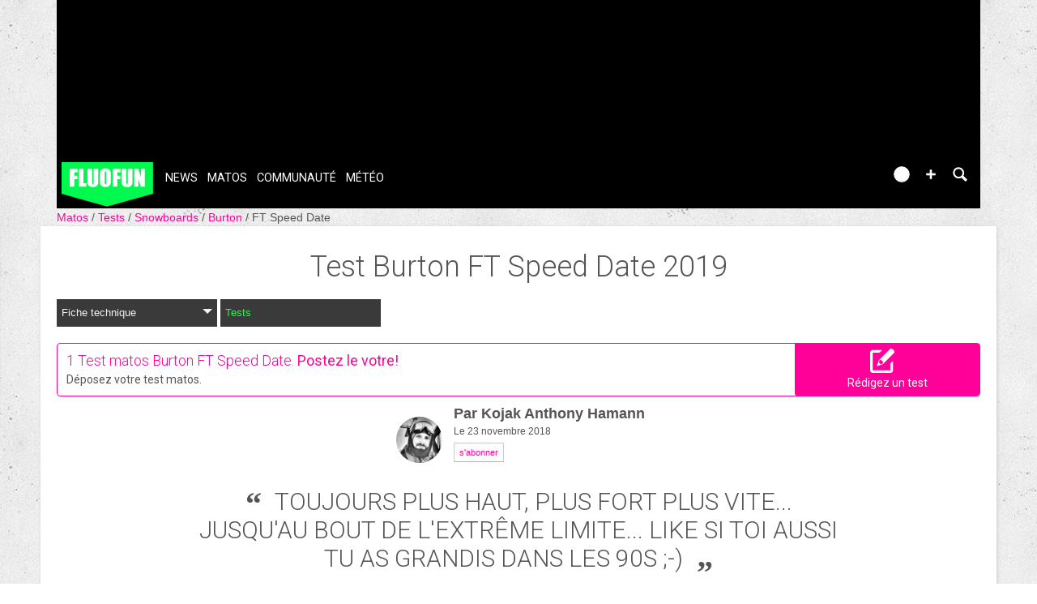

--- FILE ---
content_type: text/html; charset=UTF-8
request_url: https://www.fluofun.fr/tests/boards/burton_ft-speed-date/2019_23285.html
body_size: 21514
content:
<!DOCTYPE html>
<html lang="fr"  prefix="og: http://ogp.me/ns#" class="">
                        <head>
            <title>Test Burton FT Speed Date</title>
            <meta charset="UTF-8" />
            <meta http-equiv="Content-Type" content="text/html; charset=UTF-8"/>
            <meta name="viewport" content="width=device-width, initial-scale=1" />                <script type="text/javascript" src="https://97m.fr/j/min/modernizr-5e1d5c2ae.js"></script>
                            <meta name="title" content="Test Burton FT Speed Date" />
            <meta name="keywords" content="" />
            <meta name="description" content="Pour carver sur piste, c&#039;est une v&eacute;ritable tuerie! les pistes dam&eacute;es sont son terrain de pr&eacute;dilection. Mais son programme un peu exclusif n&#039;en font pas une board de tous les jours. Elle est exigeante. C&#039;est une board bourr&eacute;e de technologie qui est ch&egrave;re, bien que valant son prix, mais qui est exclus" />
            <link href="/favicon.ico" rel="icon" type="image/x-icon" />
            <link href='https://fonts.googleapis.com/css?family=Roboto:100,300,400,700,400italic' rel='stylesheet' type='text/css' />

                <meta property="fb:app_id" content="127689950613522" />
    <meta property="og:type" content="article" />
    <meta property="og:title" content="Burton FT Speed Date : TOUJOURS PLUS HAUT, PLUS FORT PLUS VITE... JUSQU&#039;AU BOUT DE L&#039;EXTR&Ecirc;ME LIMITE... LIKE SI TOI AUSSI TU AS GRANDIS DANS LES 90S ;-)" />
    <meta property="og:url" content="https://www.fluofun.fr/tests/boards/burton_ft-speed-date/2019_23285.html" />
    <meta property="og:description" content="Pour carver sur piste, c&#039;est une v&eacute;ritable tuerie! les pistes dam&eacute;es sont son terrain de pr&eacute;dilection. Mais son programme un peu exclusif n&#039;en font pas une board de tous les jours. Elle est exigeante. C&#039;est une board bourr&eacute;e de technologie qui est ch&egrave;re, bien que valant son prix, mais qui est exclus" />
    <meta property="og:site_name" content="Fluofun" />
    <meta property="og:image" content="https://content.fluofun.fr/p/imagebank/1/9/3/1938.jpg" />
    <meta name="robots" content="max-snippet:-1, max-image-preview:large, max-video-preview:-1" />
            <link rel="stylesheet" href="https://content.fluofun.fr/c/min/default-rwd-44e4698b4.css"  type="text/css" media="screen" title="" />

                                    <link rel="stylesheet" href="https://content.fluofun.fr/c/min/connected-user-b80aa5bb4.css"  type="text/css" media="screen" title="" />

                                    <link rel="stylesheet" href="https://content.fluofun.fr/c/min/guidematos-rwd-2538c8582.css"  type="text/css" media="screen" title="" />

                                    <link rel="icon" href="/c/i/favicon.ico"  type="image/x-icon" />

                                    <link rel="image_src" href="https://content.fluofun.fr/p/imagebank/1/9/3/1938.jpg"  />

                            <!-- google analytics async -->
    <script type="text/javascript">
     var _gaq = _gaq || [];
     _gaq.push(['_setAccount', 'UA-2809516-1']);

     if (window.location.hash)
     {
        if (window.location.hash.indexOf('utm_source') > -1 )
        {
            _gaq.push(['_setAllowAnchor',true]);
        }
     }
     _gaq.push(['_trackPageview']);
     _gaq.push(function() {
        // create the second async tracker
         _gaq._createAsyncTracker('UA-43146121-1', 'tracker97m');
     });

     _gaq.push(['tracker97m._trackPageview']);

      (function() {
        var ga = document.createElement('script'); ga.type = 'text/javascript'; ga.async = true;
        ga.src = ('https:' == document.location.protocol ? 'https://ssl' : 'http://www') + '.google-analytics.com/ga.js';
        var s = document.getElementsByTagName('script')[0]; s.parentNode.insertBefore(ga, s);
      })();
    </script>
    <!-- /google analyticis async -->
        </head>
        <body  class="responsive tests fr scroll-detect  ">
                        <div id="top"></div>
            <a href="#top" class="arrow-navigation to-top" aria-label="Aller en haut de la page">
                <b class="arrow"></b>
            </a>
            <a href="#corporate_footer" class="arrow-navigation to-bottom" aria-label="Aller en bas de la page">
                <b class="arrow"></b>
            </a>
                        <div id="top"></div>
            
            <div id="conteneur" class="takeover-wrapper">
                            <div class="container-header social-media guest webview-hidden">
            <div class="pub pub_banner_h  hidden-phone" data-zone="442"><ins data-revive-id="e170c58adbfa93764e2dfc8aed0c82d0" data-revive-zoneid="442"><div class="placeholder"><div></div></div></ins><script async src="//ads.1997media.com/delivery/asyncjs2.php"></script></div>            <div class="header header-main">

                <div class="header-logo">
                    <a class="brand" href="/">
                        <svg xmlns="http://www.w3.org/2000/svg" xmlns:xlink="http://www.w3.org/1999/xlink" class="" enable-background="new 0 0 197.701 97.333" height="97.333px" version="1.0" viewBox="0 0 197.701 97.333" width="197.701px" x="0px" y="0px" xml:space="preserve">
<polygon fill="#00f94e" points="0,0.046 197.501,0.046 197.501,69.187 97.986,96.755 0,69.187 "></polygon>
<g>
	<g>
		<polygon fill="#FFFFFF" points="17.432,53.646 27.623,53.646 27.623,37.187 33.915,37.187 33.915,29.732 27.623,29.732     27.623,22.302 34.69,22.302 34.69,14.46 17.432,14.46   "></polygon>
	</g>
	<g>
		<polygon fill="#FFFFFF" points="37.159,14.46 37.159,53.646 53.544,53.646 53.544,45.804 47.349,45.804 47.349,14.46   "></polygon>
	</g>
	<g>
		<path d="M68.986,14.46v28.875c0,1.952-0.093,3.192-0.278,3.716c-0.185,0.524-0.601,0.786-1.247,0.786    c-0.565,0-0.94-0.237-1.125-0.714c-0.187-0.476-0.278-1.568-0.278-3.28V14.46H55.868v23.188c0,4.421,0.081,7.322,0.242,8.702    c0.162,1.38,0.686,2.689,1.574,3.933c0.888,1.242,2.227,2.25,4.017,3.025c1.792,0.775,3.857,1.163,6.197,1.163    c2.114,0,3.949-0.326,5.506-0.981c1.557-0.653,2.812-1.613,3.764-2.879s1.525-2.501,1.719-3.703s0.291-3.289,0.291-6.256V14.46    H68.986z" fill="#FFFFFF"></path>
	</g>
	<g>
		<path d="M106.405,30.701c0-4.033-0.097-6.857-0.291-8.472c-0.194-1.613-0.799-3.105-1.816-4.478    c-1.016-1.371-2.359-2.399-4.03-3.086c-1.67-0.686-3.554-1.028-5.651-1.028c-2.21,0-4.146,0.362-5.81,1.089    c-1.661,0.727-2.98,1.767-3.956,3.122c-0.976,1.356-1.557,2.853-1.744,4.491c-0.185,1.638-0.278,4.426-0.278,8.363v6.705    c0,4.033,0.097,6.857,0.291,8.472c0.194,1.613,0.799,3.105,1.816,4.476c1.017,1.373,2.359,2.401,4.03,3.086    c1.67,0.686,3.554,1.03,5.651,1.03c2.21,0,4.148-0.364,5.81-1.089c1.661-0.727,2.98-1.767,3.958-3.124    c0.976-1.354,1.558-2.851,1.742-4.489c0.185-1.638,0.278-4.426,0.278-8.362V30.701z" fill="#FFFFFF"></path>
		<path d="M96.216,42.537c0,2.307-0.097,3.768-0.291,4.381c-0.194,0.613-0.639,0.918-1.332,0.918c-0.678,0-1.11-0.266-1.295-0.798    c-0.185-0.533-0.278-1.936-0.278-4.211V24.529c0-2.017,0.14-3.231,0.423-3.644c0.282-0.411,0.689-0.617,1.222-0.617    c0.63,0,1.044,0.255,1.247,0.763c0.201,0.509,0.303,1.676,0.303,3.499V42.537z" fill="#00f94e"></path>
	</g>
	<g>
		<polygon fill="#FFFFFF" points="110.205,53.646 120.396,53.646 120.396,37.187 126.688,37.187 126.688,29.732 120.396,29.732     120.396,22.302 127.463,22.302 127.463,14.46 110.205,14.46   "></polygon>
	</g>
	<g>
		<path d="M142.905,14.46v28.875c0,1.952-0.093,3.192-0.278,3.716c-0.185,0.524-0.601,0.786-1.247,0.786    c-0.565,0-0.94-0.237-1.125-0.714c-0.187-0.476-0.278-1.568-0.278-3.28V14.46h-10.19v23.188c0,4.421,0.081,7.322,0.242,8.702    c0.161,1.38,0.685,2.689,1.573,3.933c0.888,1.242,2.227,2.25,4.017,3.025c1.792,0.775,3.857,1.163,6.197,1.163    c2.113,0,3.949-0.326,5.506-0.981c1.558-0.653,2.812-1.613,3.764-2.879s1.525-2.501,1.719-3.703s0.291-3.289,0.291-6.256V14.46    H142.905z" fill="#FFFFFF"></path>
	</g>
	<g>
		<polygon fill="#FFFFFF" points="171.274,14.46 171.274,32.104 165.562,14.46 157.042,14.46 157.042,53.646 165.562,53.646     165.562,35.832 170.861,53.646 179.793,53.646 179.793,14.46   "></polygon>
	</g>
</g>
</svg>                    </a>
                </div>
                <div class="header-social-user">
                                <nav class="header-navigation-bar header-navigation-social">
                            <a rel="noopener" target="_blank" href="https://www.facebook.com/fluofun/" title="Fluofun sur facebook" class="social facebook">
                   <svg xmlns="http://www.w3.org/2000/svg" class="" height="100px" viewBox="0 0 50 50" width="100px">    <path d="M25,3C12.85,3,3,12.85,3,25c0,11.03,8.125,20.137,18.712,21.728V30.831h-5.443v-5.783h5.443v-3.848 c0-6.371,3.104-9.168,8.399-9.168c2.536,0,3.877,0.188,4.512,0.274v5.048h-3.612c-2.248,0-3.033,2.131-3.033,4.533v3.161h6.588 l-0.894,5.783h-5.694v15.944C38.716,45.318,47,36.137,47,25C47,12.85,37.15,3,25,3z"></path></svg>                </a>

                                <a rel="noopener" target="_blank" href="https://www.instagram.com/fluofun/" title="Fluofun sur instagram" class="social instagram">
                   <svg xmlns="http://www.w3.org/2000/svg" class="" height="100px" viewBox="0 0 50 50" width="100px"><path d="M 16 3 C 8.8324839 3 3 8.8324839 3 16 L 3 34 C 3 41.167516 8.8324839 47 16 47 L 34 47 C 41.167516 47 47 41.167516 47 34 L 47 16 C 47 8.8324839 41.167516 3 34 3 L 16 3 z M 16 5 L 34 5 C 40.086484 5 45 9.9135161 45 16 L 45 34 C 45 40.086484 40.086484 45 34 45 L 16 45 C 9.9135161 45 5 40.086484 5 34 L 5 16 C 5 9.9135161 9.9135161 5 16 5 z M 37 11 A 2 2 0 0 0 35 13 A 2 2 0 0 0 37 15 A 2 2 0 0 0 39 13 A 2 2 0 0 0 37 11 z M 25 14 C 18.936712 14 14 18.936712 14 25 C 14 31.063288 18.936712 36 25 36 C 31.063288 36 36 31.063288 36 25 C 36 18.936712 31.063288 14 25 14 z M 25 16 C 29.982407 16 34 20.017593 34 25 C 34 29.982407 29.982407 34 25 34 C 20.017593 34 16 29.982407 16 25 C 16 20.017593 20.017593 16 25 16 z"></path></svg>                </a>

                            </nav>
                        <nav class="header-navigation-bar header-navigation-user header-navigation-search">
                <ul class="nav navigation navigation-top header-navigation">
                    <li class="navigation-top-item">
                        <a href="/tests/?action=search" class="search-icon navigation-top-link js-toggle-search">
                            <svg xmlns="http://www.w3.org/2000/svg" class="" enable-background="new 0 0 20 20" version="1.1" viewBox="0 0 20 20" x="0px" y="0px" xml:space="preserve">
<path d="M17.545,15.467l-3.779-3.779c0.57-0.935,0.898-2.035,0.898-3.21c0-3.417-2.961-6.377-6.378-6.377  C4.869,2.1,2.1,4.87,2.1,8.287c0,3.416,2.961,6.377,6.377,6.377c1.137,0,2.2-0.309,3.115-0.844l3.799,3.801  c0.372,0.371,0.975,0.371,1.346,0l0.943-0.943C18.051,16.307,17.916,15.838,17.545,15.467z M4.004,8.287  c0-2.366,1.917-4.283,4.282-4.283c2.366,0,4.474,2.107,4.474,4.474c0,2.365-1.918,4.283-4.283,4.283  C6.111,12.76,4.004,10.652,4.004,8.287z"></path>
</svg>                        </a>
                    </li>
                </ul>

            </nav>


                    <nav class="header-navigation-bar header-navigation-user pull-right">
            <ul class="nav navigation navigation-top header-navigation">
                <li class="navigation-top-item">
                    <a class="navigation-top-link nav-top-link-upload"
                       href="#actionModal"
                       title="Participez"
                       role="button"
                       data-toggle="modal"
                       data-remote="/?action=contentCreationLinks"

                    >
                        <svg xmlns="http://www.w3.org/2000/svg" xmlns:xlink="http://www.w3.org/1999/xlink" class="" style="enable-background:new 0 0 20 20;" version="1.1" viewBox="0 0 20 20" x="0px" y="0px" xml:space="preserve">
<style type="text/css">
	.st0{fill:#FFFFFF;stroke:#FFFFFF;stroke-width:0.5;stroke-miterlimit:10;}
</style>
<path d="M10,1.6c-4.6,0-8.4,3.8-8.4,8.4s3.8,8.4,8.4,8.4s8.4-3.8,8.4-8.4S14.6,1.6,10,1.6z"></path>
<polygon class="st0" points="15,11 11,11 11,15 9,15 9,11 5,11 5,9 9,9 9,5 11,5 11,9 15,9 "></polygon>
</svg>                    </a>
                </li>
            </ul>
        </nav>
        <div id="actionModal" class="modal hide fade" tabindex="-1" role="dialog"
             aria-labelledby="actionModalLabel" aria-hidden="true">
            <div class="modal-header">
                <button type="button" class="close" data-dismiss="modal"
                        aria-hidden="true">×
                </button>
                <h3 id="actionModalLabel">Participez</h3>
            </div>
            <div class="modal-body">

            </div>
        </div>
                <script type="text/javascript">var session_info = {"connected":"not-connected","username":"","xss-key":"08030d287f8a92303ce3ef69ad7497b1"};</script>
                    <nav class="header-navigation-bar header-navigation-user js-user-navigation">
                                    <ul class="nav navigation navigation-top navigation-top-user header-navigation js-not-connected">
                                                <li class="navigation-top-item" id="user-nav">
                            <a href="/connect/" class="navigation-top-link login_link">
                                <svg data-src="/i/entypo/circle-with-user.svg" class="login"></svg>
                            </a>
                        </li>
                    </ul>
                                </nav>

                            <!-- notifiations -->
                    <nav class="header-navigation-bar header-navigation-notification">
                    
                <ul class="navigation navigation-top header-navigation navigation-top-notification js-user-connected">
                    <li class="navigation-top-item js-delay-for-close right-align" id="notifications">
                        <a href="/utils/notifications.php" class="notifications navigation-top-link"
                           title="Notifications">
                            <svg xmlns="http://www.w3.org/2000/svg" xmlns:xlink="http://www.w3.org/1999/xlink" class="" enable-background="new 0 0 20 20" version="1.1" viewBox="0 0 20 20" x="0px" y="0px" xml:space="preserve">
<path d="M14.65,8.512c-2.28-4.907-3.466-6.771-7.191-6.693C6.132,1.846,6.45,0.857,5.438,1.232C4.428,1.607,5.295,2.156,4.261,3.005  c-2.902,2.383-2.635,4.587-1.289,9.84c0.567,2.213-1.367,2.321-0.602,4.465c0.559,1.564,4.679,2.219,9.025,0.607  c4.347-1.613,7.086-4.814,6.527-6.378C17.157,9.394,15.611,10.578,14.65,8.512z M10.924,16.595c-3.882,1.44-7.072,0.594-7.207,0.217  c-0.232-0.65,1.253-2.816,5.691-4.463c4.438-1.647,6.915-1.036,7.174-0.311C16.735,12.467,14.807,15.154,10.924,16.595z   M9.676,13.101c-2.029,0.753-3.439,1.614-4.353,2.389c0.643,0.584,1.847,0.726,3.046,0.281c1.527-0.565,2.466-1.866,2.095-2.904  c-0.005-0.013-0.011-0.023-0.016-0.036C10.197,12.913,9.94,13.002,9.676,13.101z"></path>
</svg>                            <span class="badge badge-notifications js-notification-counter"></span>
                        </a>
                        <div
                            class="navigation navigation-sub header-navigation-notification-list">
                            <div class="navigation-sub-block notifications-title">
                                <div class="pull-right notifications-links"><a
                                        href="/utils/notifications.php?action=markAllAsRead"
                                        class="js-mark-notifications-as-read">
                                        Marquer comme lu</a> -
                                    <a href="/utils/notifications.php">Paramètres</a>
                                </div>
                                <div class="navigation-top-link">Notifications</div>
                            </div>
                            <ul class="navigation notification-list-container js-notifications-list-container">
                            </ul>
                            <div class="navigation-sub-block">
                                <a href="/utils/notifications.php"
                                   class="see-more-link">Voir tout</a>
                            </div>
                        </div>
                    </li>
                </ul>

                                    </nav> <!-- /header-navigation-notification -->
                                    </div>
                <nav class="header-navigation-bar header-navigation-main">
                    <ul class="nav navigation navigation-top header-navigation">
                                    <li class="navigation-top-item "
                id="news">
                <a href="/news/" class="navigation-top-link nav_news_link"
                   title="">News</a>
                                    <ul class="navigation navigation-sub">
                                                    <li class="navigation-sub-item">
                                <a href="/news/" class="navigation-sub-link "
                                   id="toutes-les-news"
                                   >Toutes les news</a>
                                                                    <ul class="navigation navigation-sub-sub">
                                                                                    <li class="navigation-sub-sub-item">
                                                <a href="/news/_interview/"
                                                   class="navigation-sub-sub-link "
                                                   title=" ">Interview</a>
                                            </li>
                                                                                        <li class="navigation-sub-sub-item">
                                                <a href="/news/_alerte-neige/"
                                                   class="navigation-sub-sub-link "
                                                   title=" ">Alerte neige</a>
                                            </li>
                                                                                        <li class="navigation-sub-sub-item">
                                                <a href="/news/_risky-business-1/"
                                                   class="navigation-sub-sub-link "
                                                   title=" ">Risky business</a>
                                            </li>
                                                                                        <li class="navigation-sub-sub-item">
                                                <a href="/news/_magneto-serge/"
                                                   class="navigation-sub-sub-link "
                                                   title=" ">magneto serge</a>
                                            </li>
                                                                                        <li class="navigation-sub-sub-item">
                                                <a href="/news/?premium=1"
                                                   class="navigation-sub-sub-link "
                                                   title=" ">Meilleur-de</a>
                                            </li>
                                                                                </ul>
                                                                </li>
                                                        <li class="navigation-sub-item">
                                <a href="/tests-prives/" class="navigation-sub-link "
                                   id="tests-privs"
                                   >Tests privés</a>
                                                            </li>
                                                </ul>
                                    </li>            <li class="navigation-top-item active"
                id="matos">
                <a href="/matos/" class="navigation-top-link "
                   title="">Matos</a>
                                    <ul class="navigation navigation-sub">
                                                    <li class="navigation-sub-item">
                                <a href="/tests-prives/" class="navigation-sub-link "
                                   id="tests-privs"
                                   >Tests privés</a>
                                                            </li>
                                                        <li class="navigation-sub-item">
                                <a href="/matos/" class="navigation-sub-link "
                                   id="guide-matos-snowboard"
                                   >Guide matos snowboard</a>
                                                                    <ul class="navigation navigation-sub-sub">
                                                                                    <li class="navigation-sub-sub-item">
                                                <a href="/matos/boards/"
                                                   class="navigation-sub-sub-link "
                                                   title=" ">Snowboards 2026</a>
                                            </li>
                                                                                </ul>
                                                                </li>
                                                        <li class="navigation-sub-item">
                                <a href="/tests/" class="navigation-sub-link "
                                   id="tests-matos-snowboard"
                                   >Tests matos snowboard</a>
                                                                    <ul class="navigation navigation-sub-sub">
                                                                                    <li class="navigation-sub-sub-item">
                                                <a href="/tests/boots-snow/"
                                                   class="navigation-sub-sub-link "
                                                   title=" ">Tests boots snowboard</a>
                                            </li>
                                                                                        <li class="navigation-sub-sub-item">
                                                <a href="/tests/fixation-snowboard/"
                                                   class="navigation-sub-sub-link "
                                                   title=" ">Tests fixations snowboard</a>
                                            </li>
                                                                                        <li class="navigation-sub-sub-item">
                                                <a href="/tests/boards/"
                                                   class="navigation-sub-sub-link "
                                                   title=" ">Tests snowboards</a>
                                            </li>
                                                                                        <li class="navigation-sub-sub-item">
                                                <a href="/tests/vestes/"
                                                   class="navigation-sub-sub-link "
                                                   title=" ">Tests vestes</a>
                                            </li>
                                                                                </ul>
                                                                </li>
                                                </ul>
                                    </li>            <li class="navigation-top-item active right-align"
                id="communauteacute">
                <a href="/forums/" class="navigation-top-link "
                   title="">Communaut&eacute;</a>
                                    <ul class="navigation navigation-sub">
                                                    <li class="navigation-sub-item">
                                <a href="/forums/" class="navigation-sub-link "
                                   id="forum"
                                   >Forum</a>
                                                            </li>
                                                        <li class="navigation-sub-item">
                                <a href="/photos/" class="navigation-sub-link "
                                   id="photos"
                                   >Photos</a>
                                                            </li>
                                                        <li class="navigation-sub-item">
                                <a href="/tests/" class="navigation-sub-link "
                                   id="tests-matos-snowboard"
                                   >Tests matos snowboard</a>
                                                            </li>
                                                        <li class="navigation-sub-item">
                                <a href="/photos/" class="navigation-sub-link "
                                   id="photos"
                                   >Photos</a>
                                                            </li>
                                                        <li class="navigation-sub-item">
                                <a href="/videos/" class="navigation-sub-link "
                                   id="videacuteos"
                                   >Vid&eacute;os</a>
                                                                    <ul class="navigation navigation-sub-sub">
                                                                                    <li class="navigation-sub-sub-item">
                                                <a href="/videos/"
                                                   class="navigation-sub-sub-link "
                                                   title=" ">Toutes les vid&eacute;os</a>
                                            </li>
                                                                                        <li class="navigation-sub-sub-item">
                                                <a href="/videos/snowboard_/popular.html"
                                                   class="navigation-sub-sub-link "
                                                   title=" ">Les plus vues</a>
                                            </li>
                                                                                        <li class="navigation-sub-sub-item">
                                                <a href="/videos/snowboard_/favorites.html"
                                                   class="navigation-sub-sub-link "
                                                   title=" ">Les coups de coeur</a>
                                            </li>
                                                                                </ul>
                                                                </li>
                                                </ul>
                                    </li>            <li class="navigation-top-item active right-align"
                id="meacuteteacuteo">
                <a href="/meteo/" class="navigation-top-link "
                   title="">M&eacute;t&eacute;o</a>
                                    <ul class="navigation navigation-sub">
                                                    <li class="navigation-sub-item">
                                <a href="/meteo/" class="navigation-sub-link "
                                   id="meacuteteacuteo-neige"
                                   >M&eacute;t&eacute;o neige</a>
                                                                    <ul class="navigation navigation-sub-sub">
                                                                                    <li class="navigation-sub-sub-item">
                                                <a href="/meteo/15_isere/"
                                                   class="navigation-sub-sub-link "
                                                   title=" ">Is&egrave;re</a>
                                            </li>
                                                                                        <li class="navigation-sub-sub-item">
                                                <a href="/meteo/2_haute-savoie/"
                                                   class="navigation-sub-sub-link "
                                                   title=" ">Haute Savoie</a>
                                            </li>
                                                                                        <li class="navigation-sub-sub-item">
                                                <a href="/meteo/1_savoie/"
                                                   class="navigation-sub-sub-link "
                                                   title=" ">Savoie</a>
                                            </li>
                                                                                        <li class="navigation-sub-sub-item">
                                                <a href="/meteo/3_pyrenees/"
                                                   class="navigation-sub-sub-link "
                                                   title=" ">Pyr&eacute;n&eacute;es</a>
                                            </li>
                                                                                        <li class="navigation-sub-sub-item">
                                                <a href="/meteo/19_hautes-alpes/"
                                                   class="navigation-sub-sub-link "
                                                   title=" ">Hautes Alpes</a>
                                            </li>
                                                                                </ul>
                                                                </li>
                                                        <li class="navigation-sub-item">
                                <a href="/webcams/" class="navigation-sub-link "
                                   id="webcams"
                                   >Webcams</a>
                                                            </li>
                                                </ul>
                                    </li>                        <li class="clearfix" style="clear:both;float:none;"></li>
                    </ul>
                </nav>
                                <div class="header-search-box search-box js-ajax-search">
                <form action="/tests/?action=search" method="get" class="search-form" data-more-results="voir plus de r&eacute;sultats" data-no-results="Aucun r&eacute;sultat de recherche">
                    <input type="hidden" name="per_page" value="5" />
                                        <input type="hidden" name="action" value="search" />
                                            <input class="search-q" type="text" placeholder="..." name="q" autocomplete="off" />
                    <button type="submit"> <svg xmlns="http://www.w3.org/2000/svg" class="" enable-background="new 0 0 20 20" version="1.1" viewBox="0 0 20 20" x="0px" y="0px" xml:space="preserve">
<path d="M17.545,15.467l-3.779-3.779c0.57-0.935,0.898-2.035,0.898-3.21c0-3.417-2.961-6.377-6.378-6.377  C4.869,2.1,2.1,4.87,2.1,8.287c0,3.416,2.961,6.377,6.377,6.377c1.137,0,2.2-0.309,3.115-0.844l3.799,3.801  c0.372,0.371,0.975,0.371,1.346,0l0.943-0.943C18.051,16.307,17.916,15.838,17.545,15.467z M4.004,8.287  c0-2.366,1.917-4.283,4.282-4.283c2.366,0,4.474,2.107,4.474,4.474c0,2.365-1.918,4.283-4.283,4.283  C6.111,12.76,4.004,10.652,4.004,8.287z"></path>
</svg></button>
                </form>
                <div class="search-results">
                    <img src="/i/loading-mac.gif" class="loading" />
                    <div class="js-search-results"></div>
                    <div class="clearfix"></div>
                </div>
            </div>
            </div>

        </div>
                        <div class="container-semifluid container-breadcrumbs">
                    <ul class="breadcrumbs">
                                                    <li class="">
                                                                    <a href="/matos/" title="Matos">
                                        Matos                                    </a>
                                                                </li>
                                                        <li class="">
                                                                    <a href="/tests/" title="tests">
                                        Tests                                    </a>
                                                                </li>
                                                        <li class="">
                                                                    <a href="/tests/boards/" title="snowboards">
                                        Snowboards                                    </a>
                                                                </li>
                                                        <li class="">
                                                                    <a href="/tests/boards/burton/" title="Burton">
                                        Burton                                    </a>
                                                                </li>
                                                        <li class="active">
                                                                    <a href="/tests/boards/burton_ft-speed-date/" title="FT Speed Date">
                                        FT Speed Date                                    </a>
                                                                </li>
                                                </ul>
                </div>
                <script type="application/ld+json">
                    {"@context":"https:\/\/schema.org","@type":"BreadcrumbList","itemListElement":[{"@type":"ListItem","position":1,"name":"Matos","item":"https:\/\/www.fluofun.fr\/matos\/"},{"@type":"ListItem","position":2,"name":"tests","item":"https:\/\/www.fluofun.fr\/tests\/"},{"@type":"ListItem","position":3,"name":"snowboards","item":"https:\/\/www.fluofun.fr\/tests\/boards\/"},{"@type":"ListItem","position":4,"name":"Burton","item":"https:\/\/www.fluofun.fr\/tests\/boards\/burton\/"},{"@type":"ListItem","position":5,"name":"FT Speed Date","item":"https:\/\/www.fluofun.fr\/tests\/boards\/burton_ft-speed-date\/"}]}                </script>
                        <div class="js-feedback-container page-alert">
        </div>
        						<div class="clearfix"></div>
                                                    <div id="contenu" class="content container-semifluid container-after-header ">
                        <script type="application/ld+json">{"@context":"https:\/\/schema.org\/","@type":"Review","itemReviewed":{"@type":"Product","brand":{"@type":"Thing","name":"Burton"},"name":"FT Speed Date","description":"","image":"https:\/\/content.fluofun.fr\/p\/guidematos\/1\/6\/169751\/241854.jpg","url":"https:\/\/www.fluofun.fr\/tests\/boards\/burton_ft-speed-date\/","aggregateRating":{"@type":"AggregateRating","reviewCount":1,"bestRating":10,"worstRating":1,"ratingValue":"7.0"}},"author":{"@type":"Person","name":"Kojak Anthony Hamann","image":"https:\/\/content.fluofun.fr\/p\/users\/341312\/profile-7d6d-4.jpg"},"reviewRating":{"@type":"Rating","ratingValue":7,"bestRating":10,"worstRating":1},"datePublished":"2018-11-23 23:43:14","reviewBody":"        \n                        \n                D&eacute;but Novembre, on a les jambes qui tremblent, les yeux riv&eacute;s sur le ciel et on attend qu'une chose : voir des flocons tomber du ciel...Les belles chutes d'octobre ne nous permettent pas en France de glisser d&eacute;cemment donc je d&eacute;cide de me barrer &agrave; Solden, pour calmer mes besoins hivernaux.Au rdv : ciel bleu, bonne neige et... Oooohhhhh un board test! Burton est de la partie donc on s'est fait quelques tours dans les produits de la saison.CONDITIONS : ciel bleu et beau soleil, bonne neige sur piste mais pas encore assez pour s'en &eacute;loigner.La Speed Date de la ligne Family Tree est d&eacute;velopp&eacute;e avec M&Ocirc;SSIEUR Terje ce qui promet du lourd en perspective...&Ccedil;a taille court, c'est rigide... Bref, rien de mieux pour &eacute;chauffer nos cannes et voir si je suis fin pr&ecirc;t pour cette nouvelle saison.NIVEAU TECH- cambre directionnel- pintail de 7mm- flex rigide 8\/10- plus toute la technologie et le savoir faire de BurtonSUR LA NEIGE...J'ai bien fait d'arriver &agrave; 8h moi! Rares sont les personnes d&eacute;j&agrave; r&eacute;veill&eacute;es et les stands sont pas encore tous mont&eacute;s. Je parle avec les mec de Burton qui sont quasi pr&ecirc;ts et je d&eacute;cide de d&eacute;buter sur le Speed Date, avec un programme bien orient&eacute; piste puisque les traces se comptent pour le moment sur les doigts de la main. WOOOOW....Sur neige dam&eacute;e... c'est un pur plaisir! elle est carr&eacute;ment dans son &eacute;l&eacute;ment! Si tu prends ton pieds pour carver et que les pistes lisses et larges te font r&ecirc;ver la Speed Date est clairement pour toi!!!!Elle n'est pas hyper large mais son petit gabarit permet d'encha&icirc;ner les virages avec une facilit&eacute; d&eacute;concertante malgr&eacute; un flex prononc&eacute;!J'ai carve pendant 1h avec un plaisir non dissimul&eacute;...Bon elle est rigide, clairement, tu feras pas des press &agrave; longueur de journ&eacute;es sur le bords des pistes, elle est clairement pas faite pour &ccedil;a.ET PUIS FIN DE JOURN&Eacute;Eje veux finir la journ&eacute;e en remontant sur la b&ecirc;te...Conditions : il a fait grand soleil, la neige est moins dure et surtout le glacier bond&eacute; par les mords de faim du d&eacute;but de saison laisse appara&icirc;tre des pistes d&eacute;fonc&eacute;es dans tous les sens. Tant mieux on va voir la diff&eacute;rence avec le matin.ET L&Agrave; C'EST LE DRAMEEnfin, disons qu'avec un flex aussi prononc&eacute;, les champs de bosses ne sont clairement pas des amis! J'ai pourtant des sacr&eacute;s cuissots mais je doit bien pousser dessus pour assurer mes descentes surtout sur la noire min&eacute;e d&eacute;fonc&eacute;e par les skieurs acharn&eacute;s de la journ&eacute;e lolCONCLUSIONC'est pas une board &agrave; mettre entre toutes les mains. Pour carver sur piste, c'est une v&eacute;ritable tuerie! les pistes dam&eacute;es sont son terrain de pr&eacute;dilection. Mais son programme un peu exclusif n'en font pas une board de tous les jours. Elle est exigeante. C'est une board bourr&eacute;e de technologie qui est ch&egrave;re, bien que valant son prix, mais qui est exclusive quant &agrave; son programme.Sa forme directionnelle et son pintail s'en sortiront bien dans un champ de poudra vierge... mais si la neige est d&eacute;j&agrave; trac&eacute;e de partout, son petit gabarit et son flex ne te feront pas passer le meilleur des moments.Amis mordus de vitesse, c'est un tr&egrave;s bon choix!            \n                                \n        \n                \n                                \n                                        \n            \n                \n            \n                    \n                \n            \n                \n            \n                    \n                \n            \n                \n            \n                    \n                \n            \n                \n            \n                    \n                \n            \n                \n            \n                    \n                            \n                                \n        \n        "}</script>
<div class="product-view">

        <h1 class="before-subnav center-page-title">
        <span>Test</span>
        Burton        FT Speed Date        <span>2019</span>
    </h1>
                        <div id="pagesubnav" class="pagesubnav-center size-2 compact">
                        <ul class="navigation navigation-top">
                            <li class="navigation-top-item  has-children " id="navigation-top-fiches">
                                    <a
                                        href="/matos/burton/ft-speed-date.html"
                                                                                title="Fiche technique"
                                        class="navigation-top-link  "
                                    >
                                        Fiche technique                                            <b class="caret"></b>
                                                                                </a>
                                                                            <div class="navigation navigation-sub navigation-sub-fiches">
                                                                                        <div class="navigation-sub-title">
                                                <a href="/matos/burton/ft-speed-date.html" title="Fiche technique">
                                                    Fiche technique                                                </a>
                                            </div>
                                            <ul class="navigation nav-sub-list">
                                                                                                    <li class="navigation-sub-item " >
                                                                                                                    <a href="/matos/boards/2019/burton/ft-speed-date-1.html" class="navigation-sub-link ">Modèle 2019</a>
                                                                                                                    </li>
                                                                                                </ul>
                                        </div>
                                                                        </li><li class="navigation-top-item  right-align " id="navigation-top-tests">
                                    <a
                                        href="/tests/boards/burton_ft-speed-date/"
                                                                                title="tests"
                                        class="navigation-top-link  current"
                                    >
                                        Tests                                    </a>
                                                                    </li>                        </ul>
                        <div class="clearfix"></div>
                                            </div>
                                <div class="contextual-actions">
                <div class="cta-headline">
                    <div class="count">
                                                <h2>1 <a href="/tests/boards/burton_ft-speed-date/">Test matos Burton FT Speed Date.</a></h2>
                                                    <span class="cta">Postez le votre!</span>
                    </div>
                    <div class="info">Déposez votre test matos.  </div>
                </div><div class="actions">
                            <a href="/tests/?action=addTest&product_type=boards&company=burton&meta_product=ft-speed-date" class="call-to-action-button ">
            <svg xmlns="http://www.w3.org/2000/svg" xmlns:xlink="http://www.w3.org/1999/xlink" class="" enable-background="new 166.4 38.6 691 691" height="691px" version="1.1" viewBox="166.4 38.6 691 691" width="691px" x="0px" y="0px" xml:space="preserve">
<path d="M825.9,70.1c-42.3-42.3-79.9-29.8-79.9-29.8L414.2,371.8l-55.8,165.8l165.8-55.8l331.5-331.7  C855.7,150.1,868.2,112.4,825.9,70.1z M535.2,445.6l-18.1,18l-56.6,19.2c-4-9.2-9-18.3-19.1-28.4c-10.1-10.1-19.2-15.1-28.4-19.1  l19.2-56.6l18.1-18c0,0,29.8-3.4,59,25.8C538.6,415.8,535.2,445.6,535.2,445.6z M742.4,652.8H243.2V153.6h192L512,76.8H243.2  c-42.2,0-76.8,34.6-76.8,76.8v499.2c0,42.2,34.6,76.8,76.8,76.8h499.2c42.2,0,76.8-34.6,76.8-76.8V384l-76.8,76.8V652.8z"></path>
</svg>            <span>Rédigez un test</span>

        </a>
                        </div>
                <div class="clearfix"></div>
            </div>
            <div class="page-owner" id="test-content-start">
                <div class="teaser-profile ">
            <div class="teaser-avatar">
                        <div class="avatar-container">
            <div class="avatar-content" itemprop="name" content="Kojak Anthony Hamann">
                <span title="Kojak Anthony Hamann" alt="Kojak Anthony Hamann" class="user-avatar">
                    <img itemprop="image" class="user-avatar-img avatar_2" src="https://content.fluofun.fr/p/users/341312/profile-7d6d-2.jpg" alt="Kojak Anthony Hamann" title="Kojak Anthony Hamann"/>
                </span>
            </div>
        </div>            </div>
            <div class="teaser-info">
                <div class="teaser-title">
                    Par                    <a href="/users/kojak-anthony-hamann/">
                        <span>Kojak Anthony Hamann</span>
                    </a>
                </div>
                                    <div class="teaser-dateline">
                        Le 23 novembre 2018                    </div>
                	        <a href="/users/?action=follow&user_id=341312"
            class="btn follow js-follow-action btn-mini btn-ghost login_link"
            data-ajax="1"
            data-subscribed="1"
            data-new-text="abonné"
            data-class-follow="btn-mini btn-primary"
            data-class-nofollow="btn-mini btn-ghost"
            title="">
                <i class="icon icon-ok-sign " style="display:none;"></i>
                <span>s'abonner</span>
        </a>
                    </div>
<!--            <div class="clearfix"></div>-->
        </div>
                <div class="clearfix"></div>
                <h2 class="quoted-text">
            TOUJOURS PLUS HAUT, PLUS FORT PLUS VITE... JUSQU&#039;AU BOUT DE L&#039;EXTR&Ecirc;ME LIMITE... LIKE SI TOI AUSSI TU AS GRANDIS DANS LES 90S ;-)        </h2>
            </div>
            <div class="visual-block">
                        <div class="gearproduct-image-main">
                                    <img
                        src="https://content.fluofun.fr/p/guidematos/1/6/169751/241854.jpg"
                        alt="Burton FT Speed Date"
                        title="Burton FT Speed Date"
                        id="preview_product"
                        class="preview_product"
                        itemprop="image"/>
                                </div>
                        </div>
            <div class="row-fluid row-desktop" >
        <div class="span8">
            <div>
                                    <span class="selected-label">
                    <span>
                        Avis sélectionné                        <br />
                                <span class="teaser-selected">
            <svg data-src="/i/entypo/star.svg"></svg>
        </span>
                            </span>
                </span>

                    
                <div class="quoted-text-alt">
                    <span class="quoted-text-title">Profil du testeur</span> :
                    34&nbsp;ans | 1,80m | 84kg | Expert                    <br/>



                                                <span class="quoted-text-title">Taille testée</span> :
                            156                            <br/>
                                                    <span class="quoted-text-title">Acheté</span> :
                        650€ en ligne                        <br/>
                        
                        <span class="quoted-text-title">Conditions du test</span> :
                        Belle journée de début de saison, pistes parfaitement préparées et super neige                                        </div>
            </div>
                        <div class="test-recap">
                                    <div class="recap-item pros">
                        <h3>
                            <svg xmlns="http://www.w3.org/2000/svg" xmlns:xlink="http://www.w3.org/1999/xlink" class="" enable-background="new 0 0 20 20" version="1.1" viewBox="0 0 20 20" x="0px" y="0px" xml:space="preserve">
<path d="M9.163,4.516c0.418,0.408,4.502,4.695,4.502,4.695C13.888,9.43,14,9.715,14,10s-0.112,0.57-0.335,0.787  c0,0-4.084,4.289-4.502,4.695c-0.418,0.408-1.17,0.436-1.615,0c-0.446-0.434-0.481-1.041,0-1.574L11.295,10L7.548,6.092  c-0.481-0.533-0.446-1.141,0-1.576C7.993,4.08,8.745,4.107,9.163,4.516z"></path>
</svg>                            Points forts                        </h3>
                        - flex et shape id&eacute;al pour carver sur les pistes dam&eacute;es<br />
                    </div>
                                        <div class="recap-item cons">
                        <h3>
                            <svg xmlns="http://www.w3.org/2000/svg" xmlns:xlink="http://www.w3.org/1999/xlink" class="" enable-background="new 0 0 20 20" version="1.1" viewBox="0 0 20 20" x="0px" y="0px" xml:space="preserve">
<path d="M9.163,4.516c0.418,0.408,4.502,4.695,4.502,4.695C13.888,9.43,14,9.715,14,10s-0.112,0.57-0.335,0.787  c0,0-4.084,4.289-4.502,4.695c-0.418,0.408-1.17,0.436-1.615,0c-0.446-0.434-0.481-1.041,0-1.574L11.295,10L7.548,6.092  c-0.481-0.533-0.446-1.141,0-1.576C7.993,4.08,8.745,4.107,9.163,4.516z"></path>
</svg>                            Points faibles                        </h3>
                        - flex exigeant quand le terrain n&#039;est pas parfait (pr&eacute;pare tes cannes!)<br />
                    </div>
                                    <div class="clearfix"></div>
            </div>
                            <div class="visible-phone">
                                <div class="comparide-expandable">
                                <h2 class="section-title ">
                                        Où acheter snowboards Burton                                    </h2>
                
            <a class="teaser-comparide v2 no-image"  rel="noopener" target="_blank" href="/utils/tracker.php?action=click&t=productOffer&z=tests-productTestView&object_id=92860814&zoi=52574" title="Planche De Snowboard  Mystery Deep Thinker Camber Graphic" >
            <h4>
                                Planche De Snowboard  Mystery Deep Thinker Camber Graphic                2026            </h4>
            <div class="pricing" >
                <div class="price">
                    1.799 €                                    </div>
            </div>
            <div class="attributes">
                <span class="delivery">Expédition gratuite sous 1 jour</span>.             </div>





            <div class="retailer-info">
                <img src="https://i.comparide.fr/photos/retailers/8438/retailer-s.jpg" class="comparide-brand-logo" />
            </div>
                        <div class="buy-link btn btn-block btn-success">
                voir offre            </div>
            <div class="availability">
            </div>
            <div class="clearfix"></div>
            <img src="/utils/tracker.php?action=beacon&t=productOffer&z=tests-productTestView&object_id=92860814&zoi=52574" width="1" height="1" style="width : 1px; height : 1px; position:absolute; "  pagespeed_no_transform />        </a>
                <a class="teaser-comparide v2 no-image"  rel="noopener" target="_blank" href="/utils/tracker.php?action=click&t=productOffer&z=tests-productTestView&object_id=92706717&zoi=52574" title="Livraison gratuite pour  Custom X" >
            <h4>
                                Livraison gratuite pour  Custom X                2026            </h4>
            <div class="pricing" >
                <div class="price">
                    879,99 €                                    </div>
            </div>
            <div class="attributes">
                2 tailles/couleurs. <span class="sizes">Tailles : 154,156,158,162</span>.             </div>





            <div class="retailer-info">
                <img src="https://i.comparide.fr/photos/retailers/6/retailer-s.jpg" class="comparide-brand-logo" />
            </div>
                        <div class="buy-link btn btn-block btn-success">
                voir offre            </div>
            <div class="availability">
            </div>
            <div class="clearfix"></div>
            <img src="/utils/tracker.php?action=beacon&t=productOffer&z=tests-productTestView&object_id=92706717&zoi=52574" width="1" height="1" style="width : 1px; height : 1px; position:absolute; "  pagespeed_no_transform />        </a>
                            <a href="#comparide-more" class="comparide-more">
                        Voir toutes les offres                        <svg xmlns="http://www.w3.org/2000/svg" xmlns:xlink="http://www.w3.org/1999/xlink" class="" enable-background="new 0 0 20 20" version="1.1" viewBox="0 0 20 20" x="0px" y="0px" xml:space="preserve">
<path d="M12.505,8.698L10,11L7.494,8.698c-0.198-0.196-0.518-0.196-0.718,0c-0.197,0.196-0.197,0.515,0,0.71l2.864,2.807  c0.199,0.196,0.52,0.196,0.717,0l2.864-2.807c0.199-0.195,0.198-0.514,0-0.71C13.024,8.502,12.704,8.502,12.505,8.698z M10,0.4  c-5.302,0-9.6,4.298-9.6,9.6c0,5.303,4.298,9.6,9.6,9.6s9.6-4.297,9.6-9.6C19.6,4.698,15.302,0.4,10,0.4z M10,18.354  c-4.615,0-8.354-3.74-8.354-8.354c0-4.614,3.739-8.354,8.354-8.354c4.613,0,8.354,3.74,8.354,8.354  C18.354,14.614,14.613,18.354,10,18.354z"></path>
</svg>                    </a>
                                </div>
                            </div>
                
            <div itemprop="reviewBody" class="test-body">
                        <div class="html-block html-block-text ">
                        <div class="content-text">
                <p>D&eacute;but Novembre, on a les jambes qui tremblent, les yeux riv&eacute;s sur le ciel et on attend qu'une chose : voir des flocons tomber du ciel...</p><p>Les belles chutes d'octobre ne nous permettent pas en France de glisser d&eacute;cemment donc je d&eacute;cide de me barrer &agrave; Solden, pour calmer mes besoins hivernaux.</p><p><b>Au rdv : ciel bleu, bonne neige et... Oooohhhhh un board test! Burton est de la partie donc on s'est fait quelques tours dans les produits de la saison.</b></p><p>CONDITIONS : ciel bleu et beau soleil, bonne neige sur piste mais pas encore assez pour s'en &eacute;loigner.</p><p><br></p><p>La Speed Date de la ligne Family Tree est d&eacute;velopp&eacute;e avec M&Ocirc;SSIEUR Terje ce qui promet du lourd en perspective...</p><p>&Ccedil;a taille court, c'est rigide... Bref, rien de mieux pour &eacute;chauffer nos cannes et voir si je suis fin pr&ecirc;t pour cette nouvelle saison.</p><p><br></p><h3><u>NIVEAU TECH</u></h3><p>- cambre directionnel</p><p>- pintail de 7mm</p><p>- flex rigide 8/10</p><p>- plus toute la technologie et le savoir faire de Burton</p><p><br></p><h3><u>SUR LA NEIGE...</u></h3><p>J'ai bien fait d'arriver &agrave; 8h moi! Rares sont les personnes d&eacute;j&agrave; r&eacute;veill&eacute;es et les stands sont pas encore tous mont&eacute;s. Je parle avec les mec de Burton qui sont quasi pr&ecirc;ts et je d&eacute;cide de d&eacute;buter sur le Speed Date, avec un programme bien orient&eacute; piste puisque les traces se comptent pour le moment sur les doigts de la main. </p><p><b>WOOOOW....</b></p><p><b>Sur neige dam&eacute;e... c'est un pur plaisir! elle est carr&eacute;ment dans son &eacute;l&eacute;ment! Si tu prends ton pieds pour carver et que les pistes lisses et larges te font r&ecirc;ver la Speed Date est clairement pour toi!!!!</b></p><p>Elle n'est pas hyper large mais son petit gabarit permet d'encha&icirc;ner les virages avec une facilit&eacute; d&eacute;concertante malgr&eacute; un flex prononc&eacute;!</p><p>J'ai carve pendant 1h avec un plaisir non dissimul&eacute;...</p><p>Bon elle est rigide, clairement, tu feras pas des press &agrave; longueur de journ&eacute;es sur le bords des pistes, elle est clairement pas faite pour &ccedil;a.</p><p><i>ET PUIS FIN DE JOURN&Eacute;E</i></p><p>je veux finir la journ&eacute;e en remontant sur la b&ecirc;te...</p><p>Conditions : il a fait grand soleil, la neige est moins dure et surtout le glacier bond&eacute; par les mords de faim du d&eacute;but de saison laisse appara&icirc;tre des pistes d&eacute;fonc&eacute;es dans tous les sens. Tant mieux on va voir la diff&eacute;rence avec le matin.</p><p><i>ET L&Agrave; C'EST LE DRAME</i></p><p>Enfin, disons qu'<b>avec un flex aussi prononc&eacute;, les champs de bosses ne sont clairement pas des amis!</b> J'ai pourtant des sacr&eacute;s cuissots mais je doit bien pousser dessus pour assurer mes descentes surtout sur la noire min&eacute;e d&eacute;fonc&eacute;e par les skieurs acharn&eacute;s de la journ&eacute;e lol</p><p><br></p><h3><u>CONCLUSION</u></h3><p><b>C'est pas une board &agrave; mettre entre toutes les mains. </b></p><p><b>Pour carver sur piste, c'est une v&eacute;ritable tuerie</b>! les pistes dam&eacute;es sont son terrain de pr&eacute;dilection. Mais son programme un peu exclusif n'en font pas une board de tous les jours. Elle est exigeante. C'est une board bourr&eacute;e de technologie qui est ch&egrave;re, bien que valant son prix, mais qui est exclusive quant &agrave; son programme.</p><p><br></p><p>Sa forme directionnelle et son pintail s'en sortiront bien dans un champ de poudra vierge... <b>mais si la neige est d&eacute;j&agrave; trac&eacute;e de partout, son petit gabarit et son flex ne te feront pas passer le meilleur des moments.</b></p><p><b><br></b></p><p>Amis mordus de vitesse, c'est un tr&egrave;s bon choix!</p>            </div>
                                <div class="clearfix"></div>
        </div>
                <div class="html-block html-block-photos ">
                                <div class="photos thumbnails" >
                                        <div class="user-image "
                    >
            <a href="https://content.fluofun.fr/p/imagebank/1/9/3/1938.jpg" class="js-swipebox">
                <img src="https://content.fluofun.fr/p/imagebank/1/9/3/1938.jpg" alt="">
            </a>
                    </div>
                <div class="user-image "
                    >
            <a href="https://content.fluofun.fr/p/imagebank/1/9/3/1939.jpg" class="js-swipebox">
                <img src="https://content.fluofun.fr/p/imagebank/1/9/3/1939.jpg" alt="">
            </a>
                    </div>
                <div class="user-image "
                    >
            <a href="https://content.fluofun.fr/p/imagebank/1/9/4/1940.jpg" class="js-swipebox">
                <img src="https://content.fluofun.fr/p/imagebank/1/9/4/1940.jpg" alt="">
            </a>
                    </div>
                <div class="user-image "
                    >
            <a href="https://content.fluofun.fr/p/imagebank/1/9/4/1941.jpg" class="js-swipebox">
                <img src="https://content.fluofun.fr/p/imagebank/1/9/4/1941.jpg" alt="">
            </a>
                    </div>
                <div class="user-image "
                    >
            <a href="https://content.fluofun.fr/p/imagebank/1/9/4/1942.jpg" class="js-swipebox">
                <img src="https://content.fluofun.fr/p/imagebank/1/9/4/1942.jpg" alt="">
            </a>
                    </div>
                            </div>
                                <div class="clearfix"></div>
        </div>
                            <div class="recap-item who">
                        <h3 class="who-cell">
                            <svg xmlns="http://www.w3.org/2000/svg" xmlns:xlink="http://www.w3.org/1999/xlink" class="" style="enable-background:new 0 0 20 20;" version="1.1" viewBox="0 0 20 20" x="0px" y="0px" xml:space="preserve">
<path d="M15.989,19.129c0-2.246-2.187-3.389-4.317-4.307c-2.123-0.914-2.801-1.684-2.801-3.334c0-0.989,0.648-0.667,0.932-2.481  c0.12-0.752,0.692-0.012,0.802-1.729c0-0.684-0.313-0.854-0.313-0.854s0.159-1.013,0.221-1.793c0.064-0.817-0.398-2.56-2.301-3.095  C7.88,1.195,7.655,0.654,8.679,0.112c-2.24-0.104-2.761,1.068-3.954,1.93c-1.015,0.756-1.289,1.953-1.24,2.59  c0.065,0.78,0.223,1.793,0.223,1.793s-0.314,0.17-0.314,0.854c0.11,1.718,0.684,0.977,0.803,1.729  C4.481,10.822,5.13,10.5,5.13,11.489c0,1.65-0.212,2.21-2.336,3.124C0.663,15.53,0,17,0.011,19.129C0.014,19.766,0,20,0,20h16  C16,20,15.989,19.766,15.989,19.129z M18.528,13.365c-1.135-0.457-1.605-1.002-1.605-2.066c0-0.641,0.418-0.432,0.602-1.603  c0.077-0.484,0.447-0.008,0.518-1.115c0-0.441-0.202-0.551-0.202-0.551s0.103-0.656,0.143-1.159c0.05-0.627-0.364-2.247-2.268-2.247  c-1.903,0-2.318,1.62-2.269,2.247c0.042,0.502,0.144,1.159,0.144,1.159s-0.202,0.109-0.202,0.551  c0.071,1.107,0.441,0.631,0.518,1.115c0.184,1.172,0.602,0.963,0.602,1.603c0,1.064-0.438,1.562-1.809,2.152  c-0.069,0.029-0.12,0.068-0.183,0.102c1.64,0.712,4.226,1.941,4.838,4.447H20c0,0,0-1.906,0-2.318  C20,14.682,19.727,13.848,18.528,13.365z"></path>
</svg>                            Pour qui ?                        </h3>
                        <div class="who-cell">
                            Niveau confirmé à expert, pour les carvers et les mordus de vitesse

                        </div>
                    </div>
                                </div>
        </div>
        <div class="span4 grid4">

                    <div class="rating-container  test-content-main ratings-group" >
            <div class="rating-global test-rating-global test-rating-value">
                7<span>/10</span>
            </div>


                    <div class="rating">
            Aptitudes freestyle                        <div class="rating-points">
                                        <span class="ratings-point "></span>
                                                <span class="ratings-point "></span>
                                                <span class="ratings-point ratings-point-empty"></span>
                                                <span class="ratings-point ratings-point-empty"></span>
                                                <span class="ratings-point ratings-point-empty"></span>
                                    </div>
                    </div>
                    <div class="rating">
            Aptitudes freeride                        <div class="rating-points">
                                        <span class="ratings-point "></span>
                                                <span class="ratings-point "></span>
                                                <span class="ratings-point "></span>
                                                <span class="ratings-point ratings-point-empty"></span>
                                                <span class="ratings-point ratings-point-empty"></span>
                                    </div>
                    </div>
                    <div class="rating">
            Flottaison                        <div class="rating-points">
                                        <span class="ratings-point "></span>
                                                <span class="ratings-point "></span>
                                                <span class="ratings-point "></span>
                                                <span class="ratings-point "></span>
                                                <span class="ratings-point ratings-point-empty"></span>
                                    </div>
                    </div>
                    <div class="rating">
            Accroche                        <div class="rating-points">
                                        <span class="ratings-point "></span>
                                                <span class="ratings-point "></span>
                                                <span class="ratings-point "></span>
                                                <span class="ratings-point "></span>
                                                <span class="ratings-point ratings-point-empty"></span>
                                    </div>
                    </div>
                    <div class="rating">
            Stabilité                        <div class="rating-points">
                                        <span class="ratings-point "></span>
                                                <span class="ratings-point "></span>
                                                <span class="ratings-point "></span>
                                                <span class="ratings-point "></span>
                                                <span class="ratings-point ratings-point-empty"></span>
                                    </div>
                    </div>
                    <div class="rating">
            Accessibilité                        <div class="rating-points">
                                        <span class="ratings-point "></span>
                                                <span class="ratings-point "></span>
                                                <span class="ratings-point ratings-point-empty"></span>
                                                <span class="ratings-point ratings-point-empty"></span>
                                                <span class="ratings-point ratings-point-empty"></span>
                                    </div>
                    </div>
            
                <div class="rating-footer">
                    <strong>1</strong> tests                    |
                    Note moyenne <strong>7/10</strong>
                    <a href="/tests/boards/burton_ft-speed-date/" class="btn btn-ghost pull-right">
                        Tous les avis                    </a>
                </div>
                        </div>
                            <a id="comparide-more"></a>
                                    <div class="">
                            <div class="shopping">
                                <h2 class="section-title ">
                                        Où acheter snowboards Burton                                    </h2>
                
                                    <div class="comparide-row offers-3 ">
                            <div class="teaser-comparide no-image" >
            <h4>
                <a  rel="noopener" target="_blank" href="/utils/tracker.php?action=click&t=productOffer&z=tests-productTestView&object_id=92860814&zoi=52574" title="Planche De Snowboard  Mystery Deep Thinker Camber Graphic">
                                        Planche De Snowboard  Mystery Deep Thinker Camber Graphic                    2026                </a>

            </h4>
            <div class="attributes">
                &nbsp;            </div>

            <a rel="noopener" target="_blank" href="/utils/tracker.php?action=click&t=productOffer&z=tests-productTestView&object_id=92860814&zoi=52574" title="Planche De Snowboard  Mystery Deep Thinker Camber Graphic">
                                <div class="retailer-info">
                    <img src="https://i.comparide.fr/photos/retailers/8438/retailer-s.jpg" class="comparide-brand-logo" />
                    <div class="availability">
                        <span class="stock">
                            Produit en stock                        </span>
                        <span class="delivery">Exp&eacute;dition sous 1 jour</span>                    </div>
                </div>
                <div class="pricing" >
                    <div class="pricing-shipping">
                        <div class="price">
                                                        1.799 €                        </div>
                        <div class="shipping">
                            Livraison gratuite                        </div>
                    </div>
                                        <span class="btn btn-success">
                        <strong>voir offre</strong>
                    </span>
                </div>
            </a>
            <div class="clearfix"></div>
            <img src="/utils/tracker.php?action=beacon&t=productOffer&z=tests-productTestView&object_id=92860814&zoi=52574" width="1" height="1" style="width : 1px; height : 1px; position:absolute; "  pagespeed_no_transform />        </div>
                <div class="teaser-comparide no-image" >
            <h4>
                <a  rel="noopener" target="_blank" href="/utils/tracker.php?action=click&t=productOffer&z=tests-productTestView&object_id=92706717&zoi=52574" title="Livraison gratuite pour  Custom X">
                                        Livraison gratuite pour  Custom X                    2026                </a>

            </h4>
            <div class="attributes">
                                    <div class="btn-group">
                        <span class="btn dropdown-toggle" data-toggle="dropdown" href="#">
                            Taille  156,  158, 154                            <span class="caret"></span>
                        </span>
                        <ul class="dropdown-menu">
                                                            <li>
                                    <a rel="noopener" target="_blank" href="/utils/tracker.php?action=click&t=productOffer&z=tests-productTestView&object_id=92706717&zoi=52574&clicked_offer_id=92706718" title="Livraison gratuite pour  Custom X Wide">
                                        Taille  162, 158                                        &nbsp;
                                        <span class="price">
                                                                                        879,99 €                                        </span>
                                    </a>
                                </li>
                                                                <li>
                                    <a rel="noopener" target="_blank" href="/utils/tracker.php?action=click&t=productOffer&z=tests-productTestView&object_id=92706717&zoi=52574&clicked_offer_id=92706717" title="Livraison gratuite pour  Custom X">
                                        Taille  156,  158, 154                                        &nbsp;
                                        <span class="price">
                                                                                        879,99 €                                        </span>
                                    </a>
                                </li>
                                                        </ul>
                    </div>
                                </div>

            <a rel="noopener" target="_blank" href="/utils/tracker.php?action=click&t=productOffer&z=tests-productTestView&object_id=92706717&zoi=52574" title="Livraison gratuite pour  Custom X">
                                <div class="retailer-info">
                    <img src="https://i.comparide.fr/photos/retailers/6/retailer-s.jpg" class="comparide-brand-logo" />
                    <div class="availability">
                        <span class="stock">
                            Produit en stock                        </span>
                        <span class="sizes">Tailles : 154,156,158,162</span>                    </div>
                </div>
                <div class="pricing" >
                    <div class="pricing-shipping">
                        <div class="price">
                                                        879,99 €                        </div>
                        <div class="shipping">
                            Livraison gratuite                        </div>
                    </div>
                                        <span class="btn btn-success">
                        <strong>voir offre</strong>
                    </span>
                </div>
            </a>
            <div class="clearfix"></div>
            <img src="/utils/tracker.php?action=beacon&t=productOffer&z=tests-productTestView&object_id=92706717&zoi=52574" width="1" height="1" style="width : 1px; height : 1px; position:absolute; "  pagespeed_no_transform />        </div>
                <div class="teaser-comparide no-image" >
            <h4>
                <a  rel="noopener" target="_blank" href="/utils/tracker.php?action=click&t=productOffer&z=tests-productTestView&object_id=87019144&zoi=52574" title="Burton Pack  Moon Buggy">
                                        <span class="brand">Burton</span>
                                        Pack  Moon Buggy                                    </a>

            </h4>
            <div class="attributes">
                + ation            </div>

            <a rel="noopener" target="_blank" href="/utils/tracker.php?action=click&t=productOffer&z=tests-productTestView&object_id=87019144&zoi=52574" title="Burton Pack  Moon Buggy">
                                <div class="retailer-info">
                    <img src="https://i.comparide.fr/photos/retailers/8446/retailer-s.png" class="comparide-brand-logo" />
                    <div class="availability">
                        <span class="stock">
                            Produit en stock                        </span>
                        <span class="delivery">Exp&eacute;dition sous 2 jours</span>                    </div>
                </div>
                <div class="pricing" >
                    <div class="pricing-shipping">
                        <div class="price">
                                                            <div class="original-price">
                                    969,90 €                                </div>
                                                            775,92 €                        </div>
                        <div class="shipping">
                            Livraison gratuite                        </div>
                    </div>
                                        <span class="btn btn-success">
                        <strong>voir offre</strong>
                    </span>
                </div>
            </a>
            <div class="clearfix"></div>
            <img src="/utils/tracker.php?action=beacon&t=productOffer&z=tests-productTestView&object_id=87019144&zoi=52574" width="1" height="1" style="width : 1px; height : 1px; position:absolute; "  pagespeed_no_transform />        </div>
        
                </div>

                                <div class="clearfix"></div>
            </div>
                            </div>
                

        </div> <!-- /span4 -->
    </div> <!-- /row-fluid -->

    </div>

                </div>
                
            <div class="container-ad  hidden-phone">
                <div class="pub pub_banner_top  hidden-phone" data-zone="339"><ins data-revive-id="e170c58adbfa93764e2dfc8aed0c82d0" data-revive-zoneid="339"><div class="placeholder"><div></div></div></ins><script async src="//ads.1997media.com/delivery/asyncjs2.php"></script></div>            </div>

                            <div class="container-semifluid ">
                    
<div class="row-fluid">
    <div class="span7" id="comments">
                        <h2 class="section-title ">
                                        Commentaires                                    </h2>
                
                <div class="js-connected-replace"  id="comments" data-url="/utils/comments.php?action=displayCommentsSection&test_id=23285&object_type=gearTestMatos&comments_status=OPEN&HTTP_REFERER=%2Ftests%2Fboards%2Fburton_ft-speed-date%2F2019_23285.html">
                                <h2 class="section-title ">
                                        Aucun commentaire                                    </h2>
                
            <section class="comments clearfix">
            <meta itemprop="interactionCount" content="UserComments:0"/>
                    </section>
        		        <fieldset class="commentfields">
		            <legend>Laissez votre commentaire</legend>
		            Connectez-vous pour laisser un commentaire		        <div class="login_button_wrapper">
            <a href="#login_box" class="login_link button l btn btn-primary">
                Se connecter            </a>
        </div>
        
		        </fieldset>
	            </div>
                </div>
    <div class="span5">
    </div>
</div>

    <div class="row-fluid">
        <div class="span12 grid12">
                            <h2 class="section-title ">
                                        A lire aussi...                                    </h2>
                
                <div class="teasers-bigimage">
                            <a class="teaser-item teaser-geartest  test-boards ext-skipass  premium" href="https://www.skipass.com/tests/boards/burton_ft-speed-date/2019_23282.html" title="Burton FT Speed Date" >
                <figure class="teaser-thumbnail figure ">
                    <img src="https://content.fluofun.fr/p/guidematos/1/6/169751/241854-preview.jpg" alt="Burton FT Speed Date" class="teaser-img">
                </figure>
                
                <span class="teaser-info">
                    <span class="teaser-title" >
                        <span class="teaser-company">Burton</span>
                        <span class="teaser-product">FT Speed Date</span>
                    </span>
                    <span class="teaser-intro">Toujours plus haut, plus fort plus vite... Jusqu&#039;au bout de l&#039;extr&ecirc;me limite... Like si toi aussi tu as grandis dans les 90s ;-)</span>
                    <span class="teaser-dateline">
                        <span class="teaser-user ">
                                                            <span class="teaser-avatar">
                                            <div class="avatar-container">
            <div class="avatar-content" itemprop="name" content="Kojak Anthony Hamann">
                <span title="Kojak Anthony Hamann" alt="Kojak Anthony Hamann" class="user-avatar">
                    <img itemprop="image" class="user-avatar-img avatar_1" src="https://content.fluofun.fr/p/users/341312/profile-7d6d-1.jpg" alt="Kojak Anthony Hamann" title="Kojak Anthony Hamann"/>
                </span>
            </div>
        </div>                                </span>
                                                        </span>
                        <span class="teaser-username">
                            Kojak Anthony Hamann, <span class="teaser-date">23 nov. 18</span>
                        </span>

                        <br /><span class="site">sur Skipass</span>                    </span>
                </span>
                            <div class="teaser-rating-container">
                <span class="teaser-rating rating-top">
                    7                    <span class="teaser-rating-max">/10</span>
                </span>
            </div>
                                    <span class="teaser-selected">
            <svg data-src="/i/entypo/star.svg"></svg>
        </span>
                        <div class="clearfix"></div>
            </a>
                        <a class="teaser-item teaser-geartest  test-vestes  premium" href="/tests/vestes/burton_ak-2l-swash-jacket/2019_25063.html" title="Burton ak 2L swash jacket" >
                <figure class="teaser-thumbnail figure ">
                    <img src="https://content.fluofun.fr/p/imagebank/2/4/9/2495.jpg" alt="Burton ak 2L swash jacket" class="teaser-img">
                </figure>
                
                <span class="teaser-info">
                    <span class="teaser-title" >
                        <span class="teaser-company">Burton</span>
                        <span class="teaser-product">ak 2L swash jacket</span>
                    </span>
                    <span class="teaser-intro">Que de progr&egrave;s !</span>
                    <span class="teaser-dateline">
                        <span class="teaser-user ">
                                                            <span class="teaser-avatar">
                                            <div class="avatar-container">
            <div class="avatar-content" itemprop="name" content="valostone">
                <span title="valostone" alt="valostone" class="user-avatar">
                    <img itemprop="image" class="user-avatar-img avatar_1" src="https://www.fluofun.fr/c/i/avatar_1.png" alt="valostone" title="valostone"/>
                </span>
            </div>
        </div>                                </span>
                                                        </span>
                        <span class="teaser-username">
                            valostone, <span class="teaser-date">8 mars 19</span>
                        </span>

                                            </span>
                </span>
                            <div class="teaser-rating-container">
                <span class="teaser-rating rating-top">
                    9                    <span class="teaser-rating-max">/10</span>
                </span>
            </div>
                                    <span class="teaser-selected">
            <svg data-src="/i/entypo/star.svg"></svg>
        </span>
                        <div class="clearfix"></div>
            </a>
                        <a class="teaser-item teaser-geartest  test-gant  premium" href="/tests/gant/burton_ak-leather-tech-gloves/2017_25043.html" title="Burton AK leather tech gloves" >
                <figure class="teaser-thumbnail figure ">
                    <img src="https://content.fluofun.fr/p/imagebank/2/4/9/2491.jpg" alt="Burton AK leather tech gloves" class="teaser-img">
                </figure>
                
                <span class="teaser-info">
                    <span class="teaser-title" >
                        <span class="teaser-company">Burton</span>
                        <span class="teaser-product">AK leather tech gloves</span>
                    </span>
                    <span class="teaser-intro">Pourquoi prendre plus &eacute;pais ?</span>
                    <span class="teaser-dateline">
                        <span class="teaser-user ">
                                                            <span class="teaser-avatar">
                                            <div class="avatar-container">
            <div class="avatar-content" itemprop="name" content="Jeremy Dps">
                <span title="Jeremy Dps" alt="Jeremy Dps" class="user-avatar">
                    <img itemprop="image" class="user-avatar-img avatar_1" src="https://www.fluofun.fr/c/i/avatar_1.png" alt="Jeremy Dps" title="Jeremy Dps"/>
                </span>
            </div>
        </div>                                </span>
                                                        </span>
                        <span class="teaser-username">
                            Jeremy Dps, <span class="teaser-date">5 mars 19</span>
                        </span>

                                            </span>
                </span>
                            <div class="teaser-rating-container">
                <span class="teaser-rating rating-top">
                    8                    <span class="teaser-rating-max">/10</span>
                </span>
            </div>
                                    <span class="teaser-selected">
            <svg data-src="/i/entypo/star.svg"></svg>
        </span>
                        <div class="clearfix"></div>
            </a>
                        <a class="teaser-item teaser-geartest  test-boots-snow  premium" href="/tests/boots-snow/burton_step-on-photon/2019_24741.html" title="Burton Step On Photon" >
                <figure class="teaser-thumbnail figure ">
                    <img src="https://content.fluofun.fr/p/imagebank/2/2/6/2261.jpg" alt="Burton Step On Photon" class="teaser-img">
                </figure>
                
                <span class="teaser-info">
                    <span class="teaser-title" >
                        <span class="teaser-company">Burton</span>
                        <span class="teaser-product">Step On Photon</span>
                    </span>
                    <span class="teaser-intro">Il ne lui manque que l&#039;ajustement sur le coup de pied.</span>
                    <span class="teaser-dateline">
                        <span class="teaser-user ">
                                                            <span class="teaser-avatar">
                                            <div class="avatar-container">
            <div class="avatar-content" itemprop="name" content="Kojak Anthony Hamann">
                <span title="Kojak Anthony Hamann" alt="Kojak Anthony Hamann" class="user-avatar">
                    <img itemprop="image" class="user-avatar-img avatar_1" src="https://content.fluofun.fr/p/users/341312/profile-7d6d-1.jpg" alt="Kojak Anthony Hamann" title="Kojak Anthony Hamann"/>
                </span>
            </div>
        </div>                                </span>
                                                        </span>
                        <span class="teaser-username">
                            Kojak Anthony Hamann, <span class="teaser-date">6 févr. 19</span>
                        </span>

                                            </span>
                </span>
                            <div class="teaser-rating-container">
                <span class="teaser-rating rating-top">
                    7                    <span class="teaser-rating-max">/10</span>
                </span>
            </div>
                                    <span class="teaser-selected">
            <svg data-src="/i/entypo/star.svg"></svg>
        </span>
                        <div class="clearfix"></div>
            </a>
                        <a class="teaser-item teaser-geartest  test-fixation-snowboard  premium" href="/tests/fixation-snowboard/burton_step-on-mens-black-2019/2019_24739.html" title="Burton Step On Mens Black 2019" >
                <figure class="teaser-thumbnail figure ">
                    <img src="https://content.fluofun.fr/p/imagebank/2/2/5/2256.jpg" alt="Burton Step On Mens Black 2019" class="teaser-img">
                </figure>
                
                <span class="teaser-info">
                    <span class="teaser-title" >
                        <span class="teaser-company">Burton</span>
                        <span class="teaser-product">Step On Mens Black 2019</span>
                    </span>
                    <span class="teaser-intro">Waouh!!! une innovation magique!!!</span>
                    <span class="teaser-dateline">
                        <span class="teaser-user ">
                                                            <span class="teaser-avatar">
                                            <div class="avatar-container">
            <div class="avatar-content" itemprop="name" content="Kojak Anthony Hamann">
                <span title="Kojak Anthony Hamann" alt="Kojak Anthony Hamann" class="user-avatar">
                    <img itemprop="image" class="user-avatar-img avatar_1" src="https://content.fluofun.fr/p/users/341312/profile-7d6d-1.jpg" alt="Kojak Anthony Hamann" title="Kojak Anthony Hamann"/>
                </span>
            </div>
        </div>                                </span>
                                                        </span>
                        <span class="teaser-username">
                            Kojak Anthony Hamann, <span class="teaser-date">6 févr. 19</span>
                        </span>

                                            </span>
                </span>
                            <div class="teaser-rating-container">
                <span class="teaser-rating rating-top">
                    9                    <span class="teaser-rating-max">/10</span>
                </span>
            </div>
                                    <span class="teaser-selected">
            <svg data-src="/i/entypo/star.svg"></svg>
        </span>
                        <div class="clearfix"></div>
            </a>
                        <a class="teaser-item teaser-geartest  test-boards  premium" href="/tests/boards/burton_clash/2014_24544.html" title="Burton Clash" >
                <figure class="teaser-thumbnail figure ">
                    <img src="https://content.fluofun.fr/p/guidematos/9/0/90733/150703-preview.jpg" alt="Burton Clash" class="teaser-img">
                </figure>
                
                <span class="teaser-info">
                    <span class="teaser-title" >
                        <span class="teaser-company">Burton</span>
                        <span class="teaser-product">Clash</span>
                    </span>
                    <span class="teaser-intro">&laquo; Tol&eacute;rance rime avec polyvalence &raquo;</span>
                    <span class="teaser-dateline">
                        <span class="teaser-user ">
                                                            <span class="teaser-avatar">
                                            <div class="avatar-container">
            <div class="avatar-content" itemprop="name" content="rochrocky">
                <span title="rochrocky" alt="rochrocky" class="user-avatar">
                    <img itemprop="image" class="user-avatar-img avatar_1" src="https://content.fluofun.fr/p/users/319763/profile-15ab-1.jpg" alt="rochrocky" title="rochrocky"/>
                </span>
            </div>
        </div>                                </span>
                                                        </span>
                        <span class="teaser-username">
                            rochrocky, <span class="teaser-date">27 janv. 19</span>
                        </span>

                                            </span>
                </span>
                            <div class="teaser-rating-container">
                <span class="teaser-rating rating-top">
                    7                    <span class="teaser-rating-max">/10</span>
                </span>
            </div>
                                    <span class="teaser-selected">
            <svg data-src="/i/entypo/star.svg"></svg>
        </span>
                        <div class="clearfix"></div>
            </a>
                        <a class="teaser-item teaser-geartest  test-fixation-snowboard  premium" href="/tests/fixation-snowboard/burton_cartel/2018_24490.html" title="Burton Cartel" >
                <figure class="teaser-thumbnail figure ">
                    <img src="https://content.fluofun.fr/p/imagebank/2/1/8/2183.png" alt="Burton Cartel" class="teaser-img">
                </figure>
                
                <span class="teaser-info">
                    <span class="teaser-title" >
                        <span class="teaser-company">Burton</span>
                        <span class="teaser-product">Cartel</span>
                    </span>
                    <span class="teaser-intro">ne failli pas a sa r&eacute;putation</span>
                    <span class="teaser-dateline">
                        <span class="teaser-user ">
                                                            <span class="teaser-avatar">
                                            <div class="avatar-container">
            <div class="avatar-content" itemprop="name" content="Gus_lemontagnard">
                <span title="Gus_lemontagnard" alt="Gus_lemontagnard" class="user-avatar">
                    <img itemprop="image" class="user-avatar-img avatar_1" src="https://content.fluofun.fr/p/users/354768/profile-78e0-1.jpg" alt="Gus_lemontagnard" title="Gus_lemontagnard"/>
                </span>
            </div>
        </div>                                </span>
                                                        </span>
                        <span class="teaser-username">
                            Gus_lemontagnard, <span class="teaser-date">24 janv. 19</span>
                        </span>

                                            </span>
                </span>
                            <div class="teaser-rating-container">
                <span class="teaser-rating rating-top">
                    9                    <span class="teaser-rating-max">/10</span>
                </span>
            </div>
                                    <span class="teaser-selected">
            <svg data-src="/i/entypo/star.svg"></svg>
        </span>
                        <div class="clearfix"></div>
            </a>
                        <a class="teaser-item teaser-geartest  test-boards  premium" href="/tests/boards/burton_etau-tuning-vises/2017_23636.html" title="Burton &Eacute;tau Tuning Vises" >
                <figure class="teaser-thumbnail figure ">
                    <img src="https://content.fluofun.fr/p/imagebank/2/0/0/2004.jpg" alt="Burton &Eacute;tau Tuning Vises" class="teaser-img">
                </figure>
                
                <span class="teaser-info">
                    <span class="teaser-title" >
                        <span class="teaser-company">Burton</span>
                        <span class="teaser-product">&Eacute;tau Tuning Vises</span>
                    </span>
                    <span class="teaser-intro">Jake Burton : &Eacute;tau-rais pu faire mieux quand m&ecirc;me!!!</span>
                    <span class="teaser-dateline">
                        <span class="teaser-user ">
                                                            <span class="teaser-avatar">
                                            <div class="avatar-container">
            <div class="avatar-content" itemprop="name" content="Kojak Anthony Hamann">
                <span title="Kojak Anthony Hamann" alt="Kojak Anthony Hamann" class="user-avatar">
                    <img itemprop="image" class="user-avatar-img avatar_1" src="https://content.fluofun.fr/p/users/341312/profile-7d6d-1.jpg" alt="Kojak Anthony Hamann" title="Kojak Anthony Hamann"/>
                </span>
            </div>
        </div>                                </span>
                                                        </span>
                        <span class="teaser-username">
                            Kojak Anthony Hamann, <span class="teaser-date">8 déc. 18</span>
                        </span>

                                            </span>
                </span>
                            <div class="teaser-rating-container">
                <span class="teaser-rating rating-bad">
                    3                    <span class="teaser-rating-max">/10</span>
                </span>
            </div>
                                    <span class="teaser-selected">
            <svg data-src="/i/entypo/star.svg"></svg>
        </span>
                        <div class="clearfix"></div>
            </a>
                        <a class="teaser-item teaser-geartest  test-fixation-snowboard  premium" href="/tests/fixation-snowboard/burton_genesis-x-est/2019_23409.html" title="Burton Genesis X EST" >
                <figure class="teaser-thumbnail figure ">
                    <img src="https://content.fluofun.fr/p/imagebank/1/9/7/1973.jpg" alt="Burton Genesis X EST" class="teaser-img">
                </figure>
                
                <span class="teaser-info">
                    <span class="teaser-title" >
                        <span class="teaser-company">Burton</span>
                        <span class="teaser-product">Genesis X EST</span>
                    </span>
                    <span class="teaser-intro">Un sans faute!!!</span>
                    <span class="teaser-dateline">
                        <span class="teaser-user ">
                                                            <span class="teaser-avatar">
                                            <div class="avatar-container">
            <div class="avatar-content" itemprop="name" content="Kojak Anthony Hamann">
                <span title="Kojak Anthony Hamann" alt="Kojak Anthony Hamann" class="user-avatar">
                    <img itemprop="image" class="user-avatar-img avatar_1" src="https://content.fluofun.fr/p/users/341312/profile-7d6d-1.jpg" alt="Kojak Anthony Hamann" title="Kojak Anthony Hamann"/>
                </span>
            </div>
        </div>                                </span>
                                                        </span>
                        <span class="teaser-username">
                            Kojak Anthony Hamann, <span class="teaser-date">29 nov. 18</span>
                        </span>

                                            </span>
                </span>
                            <div class="teaser-rating-container">
                <span class="teaser-rating rating-top">
                    10                    <span class="teaser-rating-max">/10</span>
                </span>
            </div>
                                    <span class="teaser-selected">
            <svg data-src="/i/entypo/star.svg"></svg>
        </span>
                        <div class="clearfix"></div>
            </a>
                        <a class="teaser-item teaser-geartest  test-boards  premium" href="/tests/boards/burton_ft-stun-gun/2019_23286.html" title="Burton FT Stun Gun" >
                <figure class="teaser-thumbnail figure ">
                    <img src="https://content.fluofun.fr/p/imagebank/1/9/4/1943.jpg" alt="Burton FT Stun Gun" class="teaser-img">
                </figure>
                
                <span class="teaser-info">
                    <span class="teaser-title" >
                        <span class="teaser-company">Burton</span>
                        <span class="teaser-product">FT Stun Gun</span>
                    </span>
                    <span class="teaser-intro">QUAND STUN GUN RIME AVEC... POLYVALENCE BON &Ccedil;A RIME PAS VRAIMENT MAIS SUR LA NEIGE &Ccedil;A RIME QUOI!</span>
                    <span class="teaser-dateline">
                        <span class="teaser-user ">
                                                            <span class="teaser-avatar">
                                            <div class="avatar-container">
            <div class="avatar-content" itemprop="name" content="Kojak Anthony Hamann">
                <span title="Kojak Anthony Hamann" alt="Kojak Anthony Hamann" class="user-avatar">
                    <img itemprop="image" class="user-avatar-img avatar_1" src="https://content.fluofun.fr/p/users/341312/profile-7d6d-1.jpg" alt="Kojak Anthony Hamann" title="Kojak Anthony Hamann"/>
                </span>
            </div>
        </div>                                </span>
                                                        </span>
                        <span class="teaser-username">
                            Kojak Anthony Hamann, <span class="teaser-date">23 nov. 18</span>
                        </span>

                                            </span>
                </span>
                            <div class="teaser-rating-container">
                <span class="teaser-rating rating-top">
                    8                    <span class="teaser-rating-max">/10</span>
                </span>
            </div>
                                    <span class="teaser-selected">
            <svg data-src="/i/entypo/star.svg"></svg>
        </span>
                        <div class="clearfix"></div>
            </a>
                        <a class="teaser-item teaser-geartest  test-boards  premium" href="/tests/boards/burton_deep-thinker/2019_23284.html" title="Burton DEEP THINKER" >
                <figure class="teaser-thumbnail figure ">
                    <img src="https://content.fluofun.fr/p/imagebank/1/9/2/1929.jpg" alt="Burton DEEP THINKER" class="teaser-img">
                </figure>
                
                <span class="teaser-info">
                    <span class="teaser-title" >
                        <span class="teaser-company">Burton</span>
                        <span class="teaser-product">DEEP THINKER</span>
                    </span>
                    <span class="teaser-intro">TOUT-TERRAIN &Agrave; BASE DE POP-POP-POP-POP (JOEY SI TU NOUS LIS ;-)</span>
                    <span class="teaser-dateline">
                        <span class="teaser-user ">
                                                            <span class="teaser-avatar">
                                            <div class="avatar-container">
            <div class="avatar-content" itemprop="name" content="Kojak Anthony Hamann">
                <span title="Kojak Anthony Hamann" alt="Kojak Anthony Hamann" class="user-avatar">
                    <img itemprop="image" class="user-avatar-img avatar_1" src="https://content.fluofun.fr/p/users/341312/profile-7d6d-1.jpg" alt="Kojak Anthony Hamann" title="Kojak Anthony Hamann"/>
                </span>
            </div>
        </div>                                </span>
                                                        </span>
                        <span class="teaser-username">
                            Kojak Anthony Hamann, <span class="teaser-date">23 nov. 18</span>
                        </span>

                                            </span>
                </span>
                            <div class="teaser-rating-container">
                <span class="teaser-rating rating-top">
                    9                    <span class="teaser-rating-max">/10</span>
                </span>
            </div>
                                    <span class="teaser-selected">
            <svg data-src="/i/entypo/star.svg"></svg>
        </span>
                        <div class="clearfix"></div>
            </a>
                        <a class="teaser-item teaser-geartest  test-vestes  premium" href="/tests/vestes/burton_mb-hoosick-parka-rifle-green/2018_23151.html" title="Burton MB Hoosick Parka Rifle Green" >
                <figure class="teaser-thumbnail figure ">
                    <img src="https://content.fluofun.fr/p/imagebank/1/8/9/1892.jpg" alt="Burton MB Hoosick Parka Rifle Green" class="teaser-img">
                </figure>
                
                <span class="teaser-info">
                    <span class="teaser-title" >
                        <span class="teaser-company">Burton</span>
                        <span class="teaser-product">MB Hoosick Parka Rifle Green</span>
                    </span>
                    <span class="teaser-intro">UNE VESTE VERSATILE ADAPT&Eacute;E &Agrave; PRESQUE TOUTES LES CONDITIONS</span>
                    <span class="teaser-dateline">
                        <span class="teaser-user ">
                                                            <span class="teaser-avatar">
                                            <div class="avatar-container">
            <div class="avatar-content" itemprop="name" content="Kojak Anthony Hamann">
                <span title="Kojak Anthony Hamann" alt="Kojak Anthony Hamann" class="user-avatar">
                    <img itemprop="image" class="user-avatar-img avatar_1" src="https://content.fluofun.fr/p/users/341312/profile-7d6d-1.jpg" alt="Kojak Anthony Hamann" title="Kojak Anthony Hamann"/>
                </span>
            </div>
        </div>                                </span>
                                                        </span>
                        <span class="teaser-username">
                            Kojak Anthony Hamann, <span class="teaser-date">15 nov. 18</span>
                        </span>

                                            </span>
                </span>
                            <div class="teaser-rating-container">
                <span class="teaser-rating rating-top">
                    7                    <span class="teaser-rating-max">/10</span>
                </span>
            </div>
                                    <span class="teaser-selected">
            <svg data-src="/i/entypo/star.svg"></svg>
        </span>
                        <div class="clearfix"></div>
            </a>
                        </div>
        </div>
    </div>
                    <div class="clearfix clear"><!-- clearfix --></div>
                                    </div><!-- /#contenu -->
                <div class="clearfix clear"><!-- clearfix --></div>
                        <div class="js-notifications-container floating-notifications notifications-bottom-right "
             data-refresh-rate="60000"
             data-last-timestamp="1761993982"></div>
                    </div><!-- /container-semifluid -->
        </div><!-- /conteneur -->

                    <div class="admin-bar-wrapper admin-loader" data-url="/tests/index.php?test_id=23285&action=adminBar"> </div>
                    <div id="corporate_footer" class="webview-hidden">
            <div id="corporate_footer_content">
                <ul class="corporate_footer_items">
                    <li class="corporate_footer_item_logo">
                        <a href="https://www.1997media.com" class="corporate_footer_link_logo" rel="nofollow">1997&nbsp;MEDIA</a>
                    </li>

                                        <li class="corporate_footer_item">
                        <a href="https://www.1997media.com" class="corporate_footer_link"
                           rel="nofollow">&copy; 2025</a>
                    </li>
                    <li class="corporate_footer_item">
                        <a href="/contact/" class="corporate_footer_link"
                           title="Nous contacter">nous contacter</a>
                    </li>
                </ul>
                <div class="clearfix"></div>
            </div>
        </div>
        <!-- nr-check -->
            <script type="text/javascript">
                var siteId =5;            </script>
                <script type="text/javascript" src="https://code.jquery.com/jquery-2.2.3.min.js"></script>
    <script type="text/javascript" src="https://code.jquery.com/ui/1.12.1/jquery-ui.min.js"></script>
    <script type="text/javascript" src="https://97m.fr/j/min/jquery-ui-timepicker-addon-5e1d5c2ae.js"></script>
    <script type="text/javascript" src="https://97m.fr/j/min/jquery.ui.datepicker-fr-5e1d5c2ae.js"></script>
    <script type="text/javascript" src="https://97m.fr/j/min/jquery-ui-timepicker-fr-5e1d5c2ae.js"></script>
    <script type="text/javascript" src="https://97m.fr/j/min/default-a952f4482.js"></script>
    <script type="text/javascript" src="https://97m.fr/j/min/connectedUser-59a114e66.js"></script>
    <script type="text/javascript" src="https://97m.fr/j/min/tests-baf603e2c.js"></script>
    <script type="text/javascript" src="https://97m.fr/j/min/fluofun-5e1d5c2ae.js"></script>
    <script type="text/javascript" src="https://97m.fr/j/min/forms-5e1d5c2ae.js"></script>
    <script type="text/javascript" src="https://97m.fr/j/jq/easyTooltip.js"></script>
    <script type="text/javascript" src="https://97m.fr/j/min/jquery.autocomplete-5e1d5c2ae.js"></script>
    <script type="text/javascript" src="https://97m.fr/j/min/jquery.selectboxes-5e1d5c2ae.js"></script>
                <div class="login_box modal hide fade" id="login_box" style="display:none;">
                    <div class="modal-body">
                        <button type="button" class="close" data-dismiss="modal" aria-hidden="true">×</button>
                        <div class="row-fluid connect-form in-modal">
                            <div class="connect-form-block">
                                        <div class="login-block-form">
            <div class="login-native">

                                    <h4>
                        Connexion sur Fluofun                    </h4>
                    <div class="text-center account-create">
                        <a href="/connect/?action=register">Je veux créer un compte</a>
                    </div>

                    <form action="/connect/" method="post" class="form" id="login-form-jCh">
                        <input type="hidden" name="ref" value="" />
                        <div class="control-group">
                            <label for="jCh_login" class="control-label">Pseudo / Adresse email</label>
                            <div class="controls">
                                <input type="text" name="login" value="" id="jCh_login" class="span12" />
                            </div>
                        </div>
                        <div class="control-group">
                            <label for="jCh_login_password" class="control-label">Mot de passe </label>
                            <div class="controls">
                                <input type="password" name="login_password" value="" maxlength="180" id="jCh_login_password" class="span12" placeholder="Votre mot de passe" />
                            </div>
                        </div>
                        <div class="control-group">
                            <div class="controls">
                                <label for="jCh_is_persistent" class="checkbox">
                                    <input id="jCh_is_persistent" name="is_persistent" type="checkbox" checked="checked" value="1" />
                                    Rester connecté                                </label>
                            </div>
                        </div>
                        <button type="submit" class="btn btn-block btn-primary" >Se connecter</button>
                        <br>
                        <div class="text-center">
                            <a href="/connect/?action=sendPassword"  tabindex="-1">Mot de passe oublié ?</a>
                        </div>
                    </form>
                                            
            </div>
        </div>
                                    </div>
                            <div class="connect-form-block">
                                
                                <h4>
                        <span>Nous n'avez pas de compte ?</span>
                        Créez votre compte sur Fluofun                    </h4>
                                        <a href="/connect/?action=register" class="btn btn-link btn-block">Je crée mon compte</a>
                    
                                    </div>
                        </div>
                    </div>
                </div>
                        <script type="text/javascript">
            function statusFacebookChangeCallback(response) {
                // The response object is returned with a status field that lets the
                // app know the current login status of the person.
                // Full docs on the response object can be found in the documentation
                // for FB.getLoginStatus().
                if (response.status === 'connected') {
                    // Logged into your app and Facebook.
                    window.location.href = 'http://www.fluofun.fr/connect/?fb_connect=1&ref=%2Ftests%2Fboards%2Fburton_ft-speed-date%2F2019_23285.html';


                } else if (response.status === 'not_authorized') {
                    // The person is logged into Facebook, but not your app.
                    document.getElementById('status').innerHTML = 'Please log ' +
                        'into this app.';
                } else {

                }
            }

            function checkFacebookLoginState() {
                FB.getLoginStatus(function (response) {
                    statusFacebookChangeCallback(response);
                });
            }

        </script>
        <!-- nr-check -->
        </body>
    </html>
        